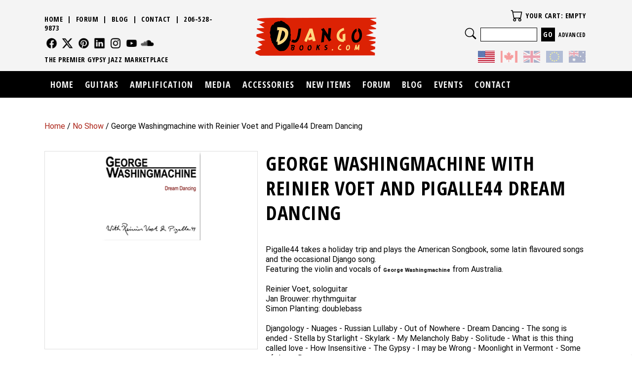

--- FILE ---
content_type: text/html; charset=ISO-8859-1
request_url: https://www.djangobooks.com/Item/washingmachine-pigalle-44-voetdream-dancing
body_size: 7087
content:
<!DOCTYPE html>

<html lang="en">

<head>

<meta name="viewport" content="width=device-width, initial-scale=1" />

<base href="https://www.djangobooks.com/" />

<link href="//fonts.googleapis.com/css?family=Roboto_old:400,300,300italic,400italic,600,600italic,700,700italic,900,900italic" rel="stylesheet" type="text/css" />
<link href="//fonts.googleapis.com/css?family=Open+Sans+Condensed:300,700" rel="stylesheet" type="text/css" />

<link rel="stylesheet" property="stylesheet" type="text/css" media="all" href="media/skins/css/all.min.css?v=1767116096" />
<link rel="stylesheet" property="stylesheet" type="text/css" media="all" href="skins/CUSTOM/css/all.min.css?v=1767117946" />

<link rel="canonical" href="https://www.djangobooks.com/Item/washingmachine-pigalle-44-voetdream-dancing" />
<meta name="generator" content="Kryptronic Software" />
<meta name="keywords" content="Django Reinhardt, Gypsy Jazz Books, CDs, Videos, Strings, Guitars, Amplifiers, amps, george, washingmachine, with, reinier, voet, and, pigalle44, dream, dancing, djangobooks.com" />
<meta name="description" content="Pigalle44 takes a holiday trip and plays the American Songbook, some latin flavoured songs and the occasional Django song. Featuring the violin and vocals of George Washingmachine from Australia. Reinier Voet, sologuitar Jan Brouwer: rhythmguitar Simon Planting: doublebass Djangology - Nuages - Russian Lullaby - Out of Nowhere - Dream Dancing - The song is ended - Stella by Starlight - Skylark - My Melancholy Baby - Solitude - What is this thing called love - How Insensitive - The Gypsy - I m..." />
<title>George Washingmachine with Reinier Voet and Pigalle44 Dream Dancing - DjangoBooks.com</title>
<meta name="robots" content="index, follow" />
<link rel="alternate" type="application/json+oembed" href="https://www.djangobooks.com/utilities/oembed.php?url=https://www.djangobooks.com/Item/washingmachine-pigalle-44-voetdream-dancing&amp;format=json" title="George Washingmachine with Reinier Voet and Pigalle44 Dream Dancing - DjangoBooks.com" />
<script>window.gtagLayer = window.gtagLayer || [];</script>
<script src="https://www.googletagmanager.com/gtag/js?id=G-120MQ6JV83&l=gtagLayer" async defer></script>
<script>function gtag(){gtagLayer.push(arguments);} gtag('js', new Date()); gtag('config', 'G-120MQ6JV83', {page_location: 'https://www.djangobooks.comhttps://www.djangobooks.com/Item/washingmachine-pigalle-44-voetdream-dancing'}); gtag('config', '1071962491', {page_location: 'https://www.djangobooks.comhttps://www.djangobooks.com/Item/washingmachine-pigalle-44-voetdream-dancing'}); </script>
<script>!function(f,b,e,v,n,t,s){if(f.fbq)return;n=f.fbq=function(){n.callMethod?n.callMethod.apply(n,arguments):n.queue.push(arguments)};if(!f._fbq)f._fbq=n;n.push=n;n.loaded=!0;n.version='2.0';n.queue=[];t=b.createElement(e);t.async=!0;t.defer=1;t.src=v;s=b.getElementsByTagName(e)[0];s.parentNode.insertBefore(t,s)}(window, document,'script','https://connect.facebook.net/en_US/fbevents.js');fbq('init', '1432717213607302');fbq('track', 'PageView');</script>
<script type="application/ld+json">{"@context":"https://schema.org","@graph":[{"@type":"ItemPage","@id":"https://www.djangobooks.com/Item/washingmachine-pigalle-44-voetdream-dancing","url":"https://www.djangobooks.com/Item/washingmachine-pigalle-44-voetdream-dancing","name":"George Washingmachine with Reinier Voet and Pigalle44 Dream Dancing","description":"Pigalle44 takes a holiday trip and plays the American Songbook, some latin flavoured songs and the occasional Django song. Featuring the violin and vocals of George Washingmachine from Australia. Reinier Voet, sologuitar Jan Brouwer: rhythmguitar Simon Planting: doublebass Djangology - Nuages - Russian Lullaby - Out of Nowhere - Dream Dancing - The song is ended - Stella by Starlight - Skylark - My Melancholy Baby - Solitude - What is this thing called love - How Insensitive - The Gypsy - I m...","author":{"@id":"https://www.djangobooks.com/#/schema/entity"},"image":"https://www.djangobooks.com/media/ecom/prodlg/washingmachine-pigalle-44-voetdream-dancing.jpg","breadcrumb":{"@id":"https://www.djangobooks.com/Item/washingmachine-pigalle-44-voetdream-dancing#/schema/breadcrumblist"},"isPartOf":{"@id":"https://www.djangobooks.com/#/schema/website"}},{"@type":"Product","@id":"https://www.djangobooks.com/#/schema/product/washingmachine-pigalle-44-voetdream-dancing","url":"https://www.djangobooks.com/Item/washingmachine-pigalle-44-voetdream-dancing","name":"George Washingmachine with Reinier Voet and Pigalle44 Dream Dancing","description":"Pigalle44 takes a holiday trip and plays the American Songbook, some latin flavoured songs and the occasional Django song. Featuring the violin and vocals of George Washingmachine from Australia. Reinier Voet, sologuitar Jan Brouwer: rhythmguitar Simon Planting: doublebass Djangology - Nuages - Russian Lullaby - Out of Nowhere - Dream Dancing - The song is ended - Stella by Starlight - Skylark - My Melancholy Baby - Solitude - What is this thing called love - How Insensitive - The Gypsy - I m...","mainEntityOfPage":{"@id":"https://www.djangobooks.com/Item/washingmachine-pigalle-44-voetdream-dancing"},"image":"https://www.djangobooks.com/media/ecom/prodlg/washingmachine-pigalle-44-voetdream-dancing.jpg","brand":{"@type":"Brand","name":"Default Manufacturer"},"manufacturer":{"@type":"Organization","name":"Default Manufacturer"},"category":"Arts & Entertainment","sku":"washingmachine-pigalle-44-voetdream-dancing","mpn":"7984","offers":[{"priceCurrency":"USD","price":"15.00","priceValidUntil":"2026-03-19","seller":{"@id":"https://www.djangobooks.com/#/schema/entity"},"itemCondition":"https://schema.org/NewCondition","availability":"https://schema.org/OutOfStock","url":"https://www.djangobooks.com/Item/washingmachine-pigalle-44-voetdream-dancing","name":"George Washingmachine with Reinier Voet and Pigalle44 Dream Dancing","sku":"washingmachine-pigalle-44-voetdream-dancing","mpn":"7984"}]},{"@type":"BreadcrumbList","@id":"https://www.djangobooks.com/Item/washingmachine-pigalle-44-voetdream-dancing#/schema/breadcrumblist","name":"Breadcrumbs","itemListElement":[{"@type":"ListItem","position":1,"name":"Home","item":"https://www.djangobooks.com/"},{"@type":"ListItem","position":2,"name":"No Show","item":"https://www.djangobooks.com/Category/no-show"},{"@type":"ListItem","position":3,"name":"George Washingmachine with Reinier Voet and Pigalle44 Dream Dancing"}]},{"@type":"WebSite","@id":"https://www.djangobooks.com/#/schema/website","url":"https://www.djangobooks.com/","name":"DjangoBooks.com","author":{"@id":"https://www.djangobooks.com/#/schema/entity"}},{"@type":"Store","@id":"https://www.djangobooks.com/#/schema/entity","url":"https://www.djangobooks.com/","name":"DjangoBooks.com","address":{"@type":"PostalAddress","streetAddress":"3250 NW 59th St","addressLocality":"Seattle","addressRegion":"Washington","postalCode":"98107","addressCountry":"United States"},"telephone":"206.528.9873","image":"https://www.djangobooks.com/media/skins/logos/logo.png","logo":"https://www.djangobooks.com/media/skins/logos/logo.png","sameAs":["https://www.facebook.com/pages/DjangoBookscom/162758243759238","https://twitter.com/DjangoBooks","https://www.pinterest.com/djangobooks/guitars/","https://www.linkedin.com/pub/michael-horowitz/46/104/6b","https://www.instagram.com/djangobooks","https://www.youtube.com/DjangoBooks"],"priceRange":"$$","openingHoursSpecification":{"@type":"OpeningHoursSpecification","dayOfWeek":["Monday","Tuesday","Wednesday","Thursday","Friday"],"opens":"09:00","closes":"17:00"},"paymentAccepted":"Visa, MasterCard, AmericanExpress, Discover"}]}</script>
<meta property="og:title" content="George Washingmachine with Reinier Voet and Pigalle44 Dream Dancing" />
<meta property="og:type" content="product" />
<meta property="og:image" content="https://www.djangobooks.com/media/ecom/prodlg/washingmachine-pigalle-44-voetdream-dancing.jpg" />
<meta property="og:url" content="https://www.djangobooks.com/Item/washingmachine-pigalle-44-voetdream-dancing" />
<meta property="og:site_name" content="DjangoBooks.com" />
<meta property="og:description" content="Pigalle44 takes a holiday trip and plays the American Songbook, some latin flavoured songs and the occasional Django song. Featuring the violin and vocals of George Washingmachine from Australia. Reinier Voet, sologuitar Jan Brouwer: rhythmguitar Simon Planting: doublebass Djangology - Nuages - Russian Lullaby - Out of Nowhere - Dream Dancing - The song is ended - Stella by Starlight - Skylark - My Melancholy Baby - Solitude - What is this thing called love - How Insensitive - The Gypsy - I m..." />

</head>

<body class="kwrap">

<div id="kskin_flex" class="kflex"><div id="kskin_flexmain" class="kflex2thin kflex2mid kflex2wide">

<div id="kskin_main"><div id="kskin_maininner">

<div id="kskin_maincontent">
<div class="kgridmidthin kgridwidethin">
<div id="kwidgetgroup_LOCATION" class="kwidgetwrap kgridsep kgrid1">
<div id="ecom_skinwidget_breadcrumbs" class="kwidget_content kgridbox kwidget_wrap klearfix">
<div class="kwidget_box" tabindex="-1"><div class="kwidget_boxicon"><a href="https://www.djangobooks.com/" class="kicon kicon_widget-breadcrumbs" title="Location">Location</a></div><div class="kwidget_boxtext">Location</div><div class="kwidget_boxcontent kwidget_hover" id="ecom_skinwidget_breadcrumbs--CONTENT" tabindex="-1">
<div class="kwidget_padmax">
<a href="https://www.djangobooks.com/" title="Home">Home</a> / <a href="https://www.djangobooks.com/Category/no-show" title="No Show">No Show</a> / George Washingmachine with Reinier Voet and Pigalle44 Dream Dancing</div>
</div></div>
</div>
</div></div>
<div id="kcontent" class="kwrap">
<div class="kgrid2col kprodshow kflex">
<div class="kgridbox kgridxcol60 kgridlpadmid kgridlpadwide kbotmarginfull kprodshowright kflex2thin kflex2mid kflex2wide kprodshowright_invitems_select">
<h1 id="ktitle" class="kprodshowname kbotmarginfull kbig kstrong">George Washingmachine with Reinier Voet and Pigalle44 Dream Dancing</h1>
<div class="kprodshowdesc kbotmarginfull">
Pigalle44 takes a holiday trip and plays the American Songbook, some
latin flavoured songs and the occasional Django song.<br
style="font-size: 10.83px; line-height: 14.079px;">
Featuring the violin and vocals of <strong
style="font-size: 10.83px; line-height: 14.079px;">George
Washingmachine</strong> from Australia.<br
style="font-size: 10.83px; line-height: 14.079px;">
<br style="font-size: 10.83px; line-height: 14.079px;">
Reinier Voet, sologuitar<br
style="font-size: 10.83px; line-height: 14.079px;">
Jan Brouwer: rhythmguitar<br
style="font-size: 10.83px; line-height: 14.079px;">
Simon Planting: doublebass<br>
<br>
Djangology - Nuages - Russian Lullaby - Out of Nowhere - Dream Dancing
- The song is ended - Stella by Starlight - Skylark - My Melancholy
Baby - Solitude - What is this thing called love - How Insensitive -
The Gypsy - I may be Wrong - Moonlight in Vermont - Some of these Days<br>


</div>
<div class="klearfix ktopmargindbl kbotmarginfull kpadded kfilled">
<div class="klearfix kbotmarginfull">
<div class="kfloatleft kicon kicon_wrapmid kicon_icon-stocknotification krightmarginhalf"></div>
<div class="kpadvertmax ksmall" style="margin-left: 2.5em;">Receive an in stock email notification for this item as soon as it becomes available.</div>
</div>
<div class="klearfix kbotmarginfull">
<div class="kfloatleft" style="width: 2em;">
<img class="kimgrounded kprodshowinvitemimg" src="media/ecom/invsm/washingmachine-pigalle-44-voetdream-dancing.jpg" alt="George Washingmachine with Reinier Voet and Pigalle44 Dream Dancing" width="600" height="600" loading="lazy" style="display: block; width: 100%; max-width: 600px; height: auto; margin: 0 auto 0 auto; padding: 0;" /></div><div style="margin-left: 2.5em;">
<div class="kstrong">George Washingmachine with Reinier Voet and Pigalle44 Dream Dancing</div><div class="kprodshowinvnum klight ksmall">Item: 7984</div>
<div class="ksmall ktopmarginhalf kprodshowfield"><div class="kpricelist"><span class="kpricepay">&#36;15.00</span>  <span class="kpricelabel">|</span> <span class="kstockout">Out of Stock</span> <span class="kpricelabel">|</span> <span class="kpricelabel"><a href="https://www.djangobooks.com/ItemInStockNotification/washingmachine-pigalle-44-voetdream-dancing/DEFAULT-washingmachine-pigalle-44-voetdream-dancing-DEFAULT-washingmachine-pigalle-44-voetdream-dancing" id="ecom--addcart--DEFAULT-washingmachine-pigalle-44-voetdream-dancing-DEFAULT-washingmachine-pigalle-44-voetdream-dancing--linknotifystock" rel="nofollow">Stock Notification</a></span></div></div></div>
</div>
</div></div><div class="kgridbox kgridxcol40 kgridrpadmid kgridrpadwide kbotmarginfull kprodshowleft kflex1thin kflex1mid kflex1wide">
<div id="washingmachine-pigalle-44-voetdream-dancing-prodshowimg" class="kbotmarginfull klearfix">
<div id="washingmachine-pigalle-44-voetdream-dancing-prodshowimg-1" class="kimgswap kbotmarginhalf kbordered" style=" display: block;"><a href="media/ecom/prodlg/washingmachine-pigalle-44-voetdream-dancing.jpg" title="George Washingmachine with Reinier Voet and Pigalle44 Dream Dancing" data-fancybox="gallery" data-caption="George Washingmachine with Reinier Voet and Pigalle44 Dream Dancing" rel="clearbox"><img class="kprodshowimg" src="media/ecom/prodlg/washingmachine-pigalle-44-voetdream-dancing.jpg" alt="George Washingmachine with Reinier Voet and Pigalle44 Dream Dancing" width="600" height="600" loading="lazy" style="display: block; width: 100%; max-width: 600px; height: auto; margin: 0 auto 0 auto; padding: 0;" /></a></div>
</div>
<div class="kbotmarginhalf klearfix">
<a class="kfloatleftcn kbotmarginqtr kicon kicon_wrapmid kicon_social-facebook"  href="https://www.facebook.com/sharer/sharer.php?u=https%3A%2F%2Fwww.djangobooks.com%2FItem%2Fwashingmachine-pigalle-44-voetdream-dancing" rel="external">Follow Us</a>
<a class="kfloatleftcn kbotmarginqtr kicon kicon_wrapmid kicon_social-twitter"  href="https://twitter.com/home?status=https%3A%2F%2Fwww.djangobooks.com%2FItem%2Fwashingmachine-pigalle-44-voetdream-dancing" rel="external">Follow Us</a>
<a class="kfloatleftcn kbotmarginqtr kicon kicon_wrapmid kicon_social-pinterest"  href="https://pinterest.com/pin/create/button/?url=https%3A%2F%2Fwww.djangobooks.com%2FItem%2Fwashingmachine-pigalle-44-voetdream-dancing&amp;media=https%3A%2F%2Fwww.djangobooks.com%2Fmedia%2Fecom%2Fprodlg%2Fwashingmachine-pigalle-44-voetdream-dancing.jpg&amp;description=George+Washingmachine+with+Reinier+Voet+and+Pigalle44+Dream+Dancing" rel="external">Follow Us</a>
<a class="kfloatleftcn kbotmarginqtr kicon kicon_wrapmid kicon_social-linkedin"  href="https://www.linkedin.com/shareArticle?mini=true&amp;url=https%3A%2F%2Fwww.djangobooks.com%2FItem%2Fwashingmachine-pigalle-44-voetdream-dancing&amp;title=George+Washingmachine+with+Reinier+Voet+and+Pigalle44+Dream+Dancing" rel="external">Follow Us</a>
</div>
<div class="klearfix">
<div class="kfloatleft kbotmarginhalf kicon kicon_wrapmid kicon_icon-reviewstaron krightmarginhalf"></div>
<div class="kfloatleftcn kbotmarginhalf kpadvertmax klineheightreset"><a id="washingmachine-pigalle-44-voetdream-dancing--linksubmitreview" href="https://www.djangobooks.com/ReviewItem/washingmachine-pigalle-44-voetdream-dancing" title="Submit a Review" rel="nofollow">Submit a Review</a>

</div>
</div>
</div></div>

</div>

</div>

</div></div>

</div><div id="kskin_flexheader" class="kflex1thin kflex1mid kflex1wide">

<div id="kskin_head"><div id="kskin_headinner" class="kgridcol kgrid3">

<div id="kskin_headsocial" class="kgridbox kdispwide">
<div class="kbotmarginhalf"><a href="https://www.djangobooks.com/">Home</a> &nbsp;|&nbsp; 
<a href="https://www.djangobooks.com/forum/">Forum</a> &nbsp;|&nbsp; 
<a href="https://www.djangobooks.com/blog/">Blog</a> &nbsp;|&nbsp; 
<a href="https://www.djangobooks.com/Contact">Contact</a> &nbsp;|&nbsp; 
<a href="tel://206-528-9873">206-528-9873</a></div>
<div class="klearfix kbotmarginhalf"><div id="kwidgetgroup_SOCIALHEADER" class="kwidgetwrap kwidget_inline">
<div id="SOCIALFOOTER" class="kwidget_content kwidget_wrap klearfix">
<div class="kwidget_box" tabindex="-1"><div class="kwidget_boxicon"><a href="https://www.djangobooks.com/" class="kicon kicon_widget-social" title="Follow Us">Follow Us</a></div><div class="kwidget_boxtext">Follow Us</div><div class="kwidget_boxcontent kwidget_hover" id="SOCIALFOOTER--CONTENT" tabindex="-1">
<div class="klearfix"><div class="kicon_wrapwidget kbotmarginqtr krightmarginqtr"><a href="https://www.facebook.com/pages/DjangoBookscom/162758243759238" title="Facebook" rel="external"><div class="kicon kicon_social-facebook">Follow Us</div></a></div>
<div class="kicon_wrapwidget kbotmarginqtr krightmarginqtr"><a href="https://twitter.com/DjangoBooks" title="Twitter" rel="external"><div class="kicon kicon_social-twitter">Follow Us</div></a></div>
<div class="kicon_wrapwidget kbotmarginqtr krightmarginqtr"><a href="https://www.pinterest.com/djangobooks/guitars/" title="Pinterest" rel="external"><div class="kicon kicon_social-pinterest">Follow Us</div></a></div>
<div class="kicon_wrapwidget kbotmarginqtr krightmarginqtr"><a href="https://www.linkedin.com/pub/michael-horowitz/46/104/6b" title="Linkedin" rel="external"><div class="kicon kicon_social-linkedin">Follow Us</div></a></div>
<div class="kicon_wrapwidget kbotmarginqtr krightmarginqtr"><a href="https://www.instagram.com/djangobooks" title="Instagram" rel="external"><div class="kicon kicon_social-instagram">Follow Us</div></a></div>
<div class="kicon_wrapwidget kbotmarginqtr krightmarginqtr"><a href="https://www.youtube.com/DjangoBooks" title="Youtube" rel="external"><div class="kicon kicon_social-youtube">Follow Us</div></a></div>
<div class="kicon_wrapwidget kbotmarginqtr krightmarginqtr"><a href="https://soundcloud.com/djangobooks" title="SoundCloud" rel="external"><div class="kicon kicon_icon-custom01">Sound Cloud</div></a></div>
</div>
</div></div>
</div>
</div></div>
<div class="klearfix">The Premier Gypsy Jazz Marketplace</div>
</div>

<div id="kskin_headhome" class="kgridbox">
<a href="https://www.djangobooks.com/" title="Home"><img src="media/skins/logos/logo.png" alt="DjangoBooks.com" class="kimgnice" /></a>
<div class="kdispthin"><div id="CUSTOMCURR_HEADER"><a href="https://www.djangobooks.com/CurrencySwitch/USD" class="CUSTOMCURR CUSTOMCURR_sel" rel="nofollow" title="USD"><img src="skins/CUSTOM/media/USD.png" alt="USD" /></a>
<a href="https://www.djangobooks.com/CurrencySwitch/CAD" class="CUSTOMCURR" rel="nofollow" title="CAD"><img src="skins/CUSTOM/media/CAD.png" alt="CAD" /></a>
<a href="https://www.djangobooks.com/CurrencySwitch/GBP" class="CUSTOMCURR" rel="nofollow" title="GBP"><img src="skins/CUSTOM/media/GBP.png" alt="GBP" /></a>
<a href="https://www.djangobooks.com/CurrencySwitch/EUR" class="CUSTOMCURR" rel="nofollow" title="EUR"><img src="skins/CUSTOM/media/EUR.png" alt="EUR" /></a>
<a href="https://www.djangobooks.com/CurrencySwitch/AUD" class="CUSTOMCURR" rel="nofollow" title="AUD"><img src="skins/CUSTOM/media/AUD.png" alt="AUD" /></a>
</div></div>
</div>

<div id="kskin_headwidgets" class="kgridbox kdispmid kdispwide"><div class="kgridmidthin kgridwidethin">
<div id="kwidgetgroup_HEADER" class="kwidgetwrap kgridsep kgrid2">
<div id="ecom_skinwidget_minicart" class="kwidget_iconexpanded kgridbox kwidget_wrap klearfix">
<div class="kwidget_box" tabindex="-1"><div class="kwidget_boxicon"><a href="https://www.djangobooks.com/ShoppingCart" class="kicon kicon_widget-cart" title="Your Cart">Your Cart</a></div><div class="kwidget_boxtext">Your Cart</div><div class="kwidget_boxcontent kwidget_hover" id="ecom_skinwidget_minicart--CONTENT" tabindex="-1">
<div class="kwidget_padmax">
Your Cart: Empty
</div>
</div></div>
</div>
<div id="ecom_skinwidget_minisearch" class="kwidget_iconexpanded kgridbox kwidget_wrap klearfix">
<div class="kwidget_box" tabindex="-1"><div class="kwidget_boxicon"><a href="https://www.djangobooks.com/ItemAdvancedSearch" class="kicon kicon_widget-search" title="Search">Search</a></div><div class="kwidget_boxtext">Search</div><div class="kwidget_boxcontent kwidget_hover" id="ecom_skinwidget_minisearch--CONTENT" tabindex="-1">
<div class="kwidget_padmin">
<form action="https://www.djangobooks.com/index.php" method="get" id="ecom--minisearch"  enctype="multipart/form-data">

<input type="hidden" name="ecom--prodsearch--type" id="ecom--minisearch--ecom--prodsearch--type" value="ALL" />
<input type="hidden" name="app" id="ecom--minisearch--app" value="ecom" />
<input type="hidden" name="ns" id="ecom--minisearch--ns" value="prodsearchp" />

<input type="text" name="q" id="ecom--minisearch--ecom--prodsearch--string" value="" autocomplete="off" title="Search" /> 
<input type="submit" name="SUBMIT" id="ecom--minisearch--SUBMIT" value="Go" />
<div class="ksmall kinline"><a href="https://www.djangobooks.com/ItemAdvancedSearch" title="Advanced Search">Advanced</a></div>
</form>

<div id="ecom--minisearch--kwidget_hoverbox" class="kwidget_hoverbox" tabindex="-1"></div>
</div>
</div></div>
</div>
</div><div id="CUSTOMCURR_NAV"><a href="https://www.djangobooks.com/CurrencySwitch/USD" class="CUSTOMCURR CUSTOMCURR_sel" rel="nofollow" title="USD"><img src="skins/CUSTOM/media/USD.png" alt="USD" /></a>
<a href="https://www.djangobooks.com/CurrencySwitch/CAD" class="CUSTOMCURR" rel="nofollow" title="CAD"><img src="skins/CUSTOM/media/CAD.png" alt="CAD" /></a>
<a href="https://www.djangobooks.com/CurrencySwitch/GBP" class="CUSTOMCURR" rel="nofollow" title="GBP"><img src="skins/CUSTOM/media/GBP.png" alt="GBP" /></a>
<a href="https://www.djangobooks.com/CurrencySwitch/EUR" class="CUSTOMCURR" rel="nofollow" title="EUR"><img src="skins/CUSTOM/media/EUR.png" alt="EUR" /></a>
<a href="https://www.djangobooks.com/CurrencySwitch/AUD" class="CUSTOMCURR" rel="nofollow" title="AUD"><img src="skins/CUSTOM/media/AUD.png" alt="AUD" /></a>
</div></div></div>

</div></div>

<div id="kskin_nav"><div id="kskin_navinner" class="klearfix kthemeinvert kwidget_clickcontrol">
<div id="kwidgetgroup_NAVBAR" class="kwidgetwrap kwidget_inline">
<div id="ecom_skinwidget_categories" class="kwidget_fulldrop kwidget_wrap klearfix">
<div class="kwidget_box" tabindex="-1"><div class="kwidget_boxicon"><a href="https://www.djangobooks.com/Store" class="kicon kicon_widget-categories" title="Categories">Categories</a></div><div class="kwidget_boxtext">Categories</div><div class="kwidget_boxcontent kwidget_hover" id="ecom_skinwidget_categories--CONTENT" tabindex="-1">
<ul>
<li><a href="https://www.djangobooks.com/" title="Home">Home</a></li>
<li><a href="https://www.djangobooks.com/Category/guitars" title="Guitars">Guitars</a>
<ul>
<li><a href="https://www.djangobooks.com/Category/asian-made-guitars" title="Gypsy Jazz Guitars: Asian Made">Gypsy Jazz Guitars: Asian Made</a></li>
<li><a href="https://www.djangobooks.com/Category/handbuilt-guitars" title="Gypsy Jazz Guitars: European and North American">Gypsy Jazz Guitars: European and North American</a></li>
<li><a href="https://www.djangobooks.com/Category/archtop-guitars" title="Archtop Guitars">Archtop Guitars</a></li>
<li><a href="https://www.djangobooks.com/Category/gypsy-jazz-guitar-cases" title="Guitar Cases">Guitar Cases</a></li>
<li><a href="https://www.djangobooks.com/Category/tonerite" title="ToneRite">ToneRite</a></li>
</ul>
</li>
<li><a href="https://www.djangobooks.com/Category/amplification" title="Amplification">Amplification</a>
<ul>
<li><a href="https://www.djangobooks.com/Category/amplifiers_pickups" title="Amplifiers">Amplifiers</a></li>
<li><a href="https://www.djangobooks.com/Category/pickups" title="Pickups">Pickups</a></li>
</ul>
</li>
<li><a href="https://www.djangobooks.com/Category/media" title="Media">Media</a>
<ul>
<li><a href="https://www.djangobooks.com/Category/books" title="Books">Books</a></li>
<li><a href="https://www.djangobooks.com/Category/CDs" title="CDs">CDs</a></li>
<li><a href="https://www.djangobooks.com/Category/video" title="DVDs">DVDs</a></li>
<li><a href="https://www.djangobooks.com/Category/Lessons" title="Lessons Online">Lessons Online</a></li>
</ul>
</li>
<li><a href="https://www.djangobooks.com/Category/accessories" title="Accessories">Accessories</a>
<ul>
<li><a href="https://www.djangobooks.com/Category/gift_certificates" title="Gift Certificates">Gift Certificates</a></li>
<li><a href="https://www.djangobooks.com/Category/gypsy-jazz-guitar-cases" title="Guitar Cases">Guitar Cases</a></li>
<li><a href="https://www.djangobooks.com/Category/guitar-parts" title="Guitar Parts">Guitar Parts</a></li>
<li><a href="https://www.djangobooks.com/Category/tonerite" title="ToneRite">ToneRite</a></li>
<li><a href="https://www.djangobooks.com/Category/Picks" title="Picks">Picks</a></li>
<li><a href="https://www.djangobooks.com/Category/Strings" title="Strings">Strings</a></li>
</ul>
</li>
<li><a href="https://www.djangobooks.com/Category/NewItems" title="New Items">New Items</a></li>
<li><a href="https://www.djangobooks.com/forum/" title="Forum">Forum</a></li>
<li><a href="https://www.djangobooks.com/blog/" title="Blog">Blog</a></li>
<li><a href="https://www.djangobooks.com/blog/calendar/" title="Events">Events</a></li>
<li><a href="https://www.djangobooks.com/Contact" title="Contact">Contact</a></li>
</ul>
</div></div>
</div>
</div><div class="kdispthin">
<div id="ecom_skinwidget_minicart--WIDGETICON" class="kwidget_icon kicon_wrapwidget">
<a href="https://www.djangobooks.com/ShoppingCart" title="Your Cart"><div class="kicon kicon_widget-cart">Your Cart</div></a>
</div>
<div id="ecom_skinwidget_minisearch--WIDGETICON" class="kwidget_icon kicon_wrapwidget">
<a href="https://www.djangobooks.com/ItemAdvancedSearch" title="Search"><div class="kicon kicon_widget-search">Search</div></a>
</div>
</div>
</div></div>

<div id="kskin_banner"><div id="kskin_bannerinner">
</div></div>

</div></div>

<div id="kskin_footcallout"><div id="kskin_footcalloutinner" class="kcenter"><div id="kskin_footcalloutad">
<div id="kwidgetgroup_FOOTERCALLOUT" class="kwidgetwrap kgridcol kgrid1">
<div id="cms_skinwidget_banneradverts" class="kwidget_content kgridbox kwidget_wrap klearfix">
<div class="kwidget_box" tabindex="-1"><div class="kwidget_boxicon"><a href="https://www.djangobooks.com/" class="kicon kicon_widget-banneradverts" title="Banner Adverts">Banner Adverts</a></div><div class="kwidget_boxtext">Banner Adverts</div><div class="kwidget_boxcontent kwidget_hover" id="cms_skinwidget_banneradverts--CONTENT" tabindex="-1">
<div class="kpadmin"><div class="kgridsep kgrid1">
<div class="kgridbox kbannerwrap" id="kbannerwrap--5dr68qu7">
<div class="kbanner"><a href="https://www.djangobooks.com/Category/guitars" title="Sell Your Guitar"><img src="media/cms/banneralt/sell-your-guitar-banner.gif" alt="Sell Your Guitar" width="460" height="69" loading="lazy" style="display: block; width: 100%; height: auto; margin: 0 auto 0 auto; padding: 0;"/></a></div>
<div class="kbanner" style="display: none;"><a href="Contact" title="Call Us"><img src="media/cms/banneralt/call-us-banner.gif" alt="Call Us" width="460" height="69" loading="lazy" style="display: block; width: 100%; height: auto; margin: 0 auto 0 auto; padding: 0;"/></a></div>
</div>
</div></div>
</div></div>
</div>
</div></div><div id="kskin_footcalloutpp">

</div></div></div>

<div id="kskin_footsocial"><div id="kskin_footsocialinner" class="kthemeinvert kcenter">
<div id="kwidgetgroup_SOCIALFOOTER" class="kwidgetwrap kgridcol kgrid1">
<div id="core_skinwidget_social" class="kwidget_content kgridbox kwidget_wrap klearfix">
<div class="kwidget_box" tabindex="-1"><div class="kwidget_boxicon"><a href="https://www.djangobooks.com/" class="kicon kicon_widget-social" title="Follow Us">Follow Us</a></div><div class="kwidget_boxtext">Follow Us</div><div class="kwidget_boxcontent kwidget_hover" id="core_skinwidget_social--CONTENT" tabindex="-1">
<div class="klearfix"><div class="kicon_wrapwidget kbotmarginqtr krightmarginqtr"><a href="https://www.facebook.com/pages/DjangoBookscom/162758243759238" title="Facebook" rel="external"><div class="kicon kicon_social-facebook">Follow Us</div></a></div>
<div class="kicon_wrapwidget kbotmarginqtr krightmarginqtr"><a href="https://twitter.com/DjangoBooks" title="Twitter" rel="external"><div class="kicon kicon_social-twitter">Follow Us</div></a></div>
<div class="kicon_wrapwidget kbotmarginqtr krightmarginqtr"><a href="https://www.pinterest.com/djangobooks/guitars/" title="Pinterest" rel="external"><div class="kicon kicon_social-pinterest">Follow Us</div></a></div>
<div class="kicon_wrapwidget kbotmarginqtr krightmarginqtr"><a href="https://www.linkedin.com/pub/michael-horowitz/46/104/6b" title="Linkedin" rel="external"><div class="kicon kicon_social-linkedin">Follow Us</div></a></div>
<div class="kicon_wrapwidget kbotmarginqtr krightmarginqtr"><a href="https://www.instagram.com/djangobooks" title="Instagram" rel="external"><div class="kicon kicon_social-instagram">Follow Us</div></a></div>
<div class="kicon_wrapwidget kbotmarginqtr krightmarginqtr"><a href="https://www.youtube.com/DjangoBooks" title="Youtube" rel="external"><div class="kicon kicon_social-youtube">Follow Us</div></a></div>
<div class="kicon_wrapwidget kbotmarginqtr krightmarginqtr"><a href="https://soundcloud.com/djangobooks" title="SoundCloud" rel="external"><div class="kicon kicon_icon-custom01">Sound Cloud</div></a></div>
</div>
</div></div>
</div>
</div></div></div>

<div id="kskin_foot"><div id="kskin_footinner">

<div id="kskin_footwidgets" class="kthemeinvert kgridmidhalf klearfix">
<div id="kwidgetgroup_FOOTER" class="kwidgetwrap kgridsep kgrid4">
<div id="core_skinwidget_account" class="kwidget_expandedi kgridbox kwidget_wrap klearfix">
<div class="kwidget_box" tabindex="-1"><div class="kwidget_boxicon"><a href="https://www.djangobooks.com/AccountLogin" class="kicon kicon_widget-account" title="Your Account">Your Account</a></div><div class="kwidget_boxtext">Your Account</div><div class="kwidget_boxcontent kwidget_hover" id="core_skinwidget_account--CONTENT" tabindex="-1">
<ul>
<li><a href="https://www.djangobooks.com/AccountLogin" title="Account Login">Account Login</a></li>
<li><a href="https://www.djangobooks.com/AccountCreate" title="Create New Account">Create New Account</a></li>
<li><a href="https://www.djangobooks.com/AddressBook" title="Delivery Address Book">Delivery Address Book</a></li>
<li><a href="https://www.djangobooks.com/EmailList" title="Django Books Newsletter">Django Books Newsletter</a></li>
<li><a href="https://www.djangobooks.com/OnlineOrderLookup" title="Online Order Lookup">Online Order Lookup</a></li>
<li><a href="https://www.djangobooks.com/Contact" title="Contact Us">Contact Us</a></li>
</ul>
</div></div>
</div>
<div id="cms_skinwidget_pages" class="kwidget_expandedi kgridbox kwidget_wrap klearfix">
<div class="kwidget_box" tabindex="-1"><div class="kwidget_boxicon"><a href="https://www.djangobooks.com/" class="kicon kicon_widget-pages" title="Policies and Info">Policies and Info</a></div><div class="kwidget_boxtext">Policies and Info</div><div class="kwidget_boxcontent kwidget_hover" id="cms_skinwidget_pages--CONTENT" tabindex="-1">
<ul>
<li><a href="https://www.djangobooks.com/" title="Home">Home</a></li>
<li><a href="https://www.djangobooks.com/StorePolicies" title="Store Policies">Store Policies</a></li>
<li><a href="https://www.djangobooks.com/PrivacyInformation" title="Privacy Information">Privacy Information</a></li>
<li><a href="https://www.djangobooks.com/TermsOfUse" title="Terms Of Use">Terms Of Use</a></li>
<li><a href="https://www.djangobooks.com/CompanyInfo" title="Company Information">Company Information</a></li>
</ul>
</div></div>
</div>
<div id="ecom_skinwidget_menustore" class="kwidget_expandedi kgridbox kwidget_wrap klearfix">
<div class="kwidget_box" tabindex="-1"><div class="kwidget_boxicon"><a href="https://www.djangobooks.com/" class="kicon kicon_widget-menustore" title="Online Store">Online Store</a></div><div class="kwidget_boxtext">Online Store</div><div class="kwidget_boxcontent kwidget_hover" id="ecom_skinwidget_menustore--CONTENT" tabindex="-1">
<ul>
<li><a href="https://www.djangobooks.com/" title="Store Home">Store Home</a></li>
<li><a href="https://www.djangobooks.com/ShoppingCart" title="Shopping Cart">Shopping Cart</a></li>
<li><a href="https://www.djangobooks.com/WishList" title="Wish List">Wish List</a></li>
<li><a href="https://www.djangobooks.com/CheckoutIntro" title="Checkout">Checkout</a></li>
<li><a href="https://www.djangobooks.com/ItemAdvancedSearch" title="Advanced Search">Advanced Search</a></li>
</ul>
</div></div>
</div>
<div id="core_skinwidget_companyinfo" class="kwidget_expandedi kgridbox kwidget_wrap klearfix">
<div class="kwidget_box" tabindex="-1"><div class="kwidget_boxicon"><a href="https://www.djangobooks.com/Contact" class="kicon kicon_widget-companyinfo" title="DjangoBooks">DjangoBooks</a></div><div class="kwidget_boxtext">DjangoBooks</div><div class="kwidget_boxcontent kwidget_hover" id="core_skinwidget_companyinfo--CONTENT" tabindex="-1">
<div class="kwidget_padmax">
3250 NW 59th St<br />Seattle, Washington 98107<br />United States<br /><br />
Telephone: <a href="tel://206.528.9873">206-528-9873</a>
</div>
</div></div>
</div>
</div></div>

<div id="kskin_footcopy" class="kthemeinvert">
&copy; 2026 DjangoBooks.com, all rights reserved worldwide.
</div>

</div></div>

<div class="khidden">Kryptronic eCommerce, Copyright 1999-2026 Kryptronic, Inc. - https://kryptronic.com/ [0.020995 / 2.430832]</div>

<script src="media/jquery/jquery.min.js?v=1767116108"></script>
<script>jQuery.noConflict();</script>
<script src="media/jquery-plugins/fancybox/jquery.fancybox.min.js?v=1557675026"></script>
<script src="media/jquery-plugins/easyzoom/easyzoom.min.js?v=1557675026"></script>
<script src="media/scripts/common.min.js?v=1767116108"></script>
<script src="media/scripts/frontend.min.js?v=1767116108"></script>
<link rel="stylesheet" property="stylesheet" type="text/css" media="all" href="media/jquery-plugins/fancybox/jquery.fancybox.min.css?v=1557675026" />
<link rel="stylesheet" property="stylesheet" type="text/css" media="all" href="media/jquery-plugins/easyzoom/easyzoom.min.css?v=1557675026" />
<script>
//<![CDATA[
thisRemoteSkinExport = false;
thisGUIactive        = '';
thisURL              = 'https://www.djangobooks.com/index.php';
//]]>
</script>

<script>//<![CDATA[
jQuery(function(){
jQuery('#ecom--addcart--DEFAULT-washingmachine-pigalle-44-voetdream-dancing-DEFAULT-washingmachine-pigalle-44-voetdream-dancing--linknotifystock').click(function(){return ajaxExec({'primary': 'ecom--addcart--DEFAULT-washingmachine-pigalle-44-voetdream-dancing-DEFAULT-washingmachine-pigalle-44-voetdream-dancing--linknotifystock', 'modal': 'In Stock Notification', 'app': 'ecom', 'ns': 'notifystock', 'ref': 'washingmachine-pigalle-44-voetdream-dancing/DEFAULT-washingmachine-pigalle-44-voetdream-dancing-DEFAULT-washingmachine-pigalle-44-voetdream-dancing'});});
jQuery('#washingmachine-pigalle-44-voetdream-dancing--linksubmitreview').click(function(){return ajaxExec({'primary': 'washingmachine-pigalle-44-voetdream-dancing--linksubmitreview', 'modal': 'Submit a Review', 'app': 'ecom', 'ns': 'reviewsf', 'ref': 'washingmachine-pigalle-44-voetdream-dancing'});});
jQuery('#ecom--minisearch--ecom--prodsearch--string').bind('input', function(event){if (window.mytimeout) {window.clearTimeout(window.mytimeout);} window.mytimeout = window.setTimeout(function(){return searchAutoComplete({'divid': 'ecom--minisearch--kwidget_hoverbox', 'formid': 'ecom--minisearch', 'inputid': 'ecom--minisearch--ecom--prodsearch--string'});}, 300);});
});
//]]></script>

<script>//<![CDATA[
jQuery(window).on('load',function(){
jQuery('[data-fancybox]').fancybox({'buttons': ['zoom', 'slideShow', 'close'], 'loop': true});
if (kBreakpoint != 'THIN') {jQuery('a[rel~=clearbox]').parent().addClass('easyzoom easyzoom--overlay').easyZoom({'preventClicks': false});}
setInterval(function() {jQuery('#kbannerwrap--5dr68qu7 .kbanner').first().appendTo('#kbannerwrap--5dr68qu7').fadeOut(2000); jQuery('#kbannerwrap--5dr68qu7 .kbanner').first().fadeIn(2000);}, 5771);
});
//]]></script>




<noscript><img height="1" width="1" style="display:none" src="https://www.facebook.com/tr?id=1432717213607302&amp;ev=PageView&amp;noscript=1"/></noscript>
<script>gtag("event", "view_item", {"value":"15.00","currency":"USD","items":[{"item_id":"washingmachine-pigalle-44-voetdream-dancing","item_name":"George Washingmachine with Reinier Voet and Pigalle44 Dream Dancing","quantity":1,"price":"15.00"}],"send_to":["G-120MQ6JV83","1071962491"]});
fbq("track", "ViewContent", {"content_name":"George Washingmachine with Reinier Voet and Pigalle44 Dream Dancing","content_type":"product","contents":[{"id":"washingmachine-pigalle-44-voetdream-dancing","quantity":1}]});</script>
<script src="https://apis.google.com/js/platform.js?onload=renderBadge" async defer></script>
<script>
window.renderBadge = function() {var ratingBadgeContainer = document.createElement("div"); document.body.appendChild(ratingBadgeContainer); 
window.gapi.load('ratingbadge', function() {window.gapi.ratingbadge.render(ratingBadgeContainer, {"merchant_id": 6779371});});}
</script>

</body>

</html>
